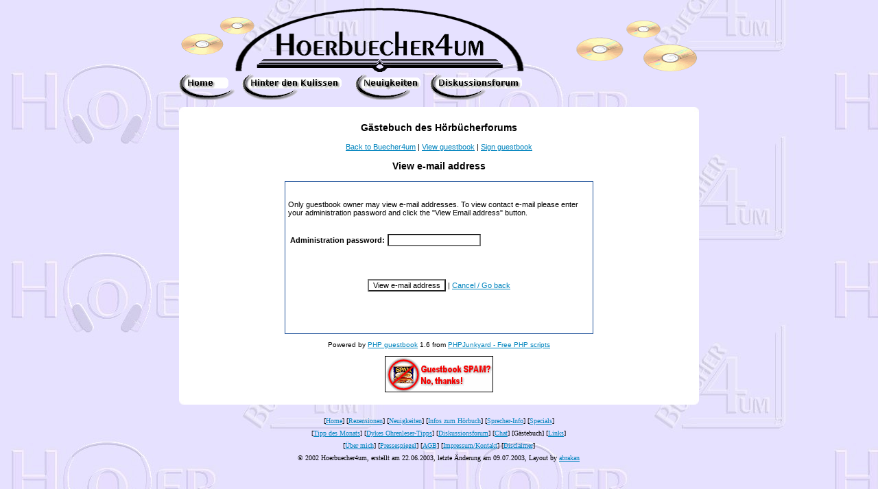

--- FILE ---
content_type: text/html
request_url: https://www.hoerbuecher4um.de/Gbook/gbook.php?a=viewEmail&num=144
body_size: 2409
content:
<!DOCTYPE html PUBLIC "-//W3C//DTD XHTML 1.0 Transitional//EN" "http://www.w3.org/TR/xhtml1/DTD/xhtml1-transitional.dtd">
<html xmlns="http://www.w3.org/1999/xhtml" xml:lang="en" lang="en">
<head>
<title>Gästebuch des Hörbücherforums</title>
<meta http-equiv="Content-Type" content="text/html;charset=windows-1250" />
<link href="style.css" type="text/css" rel="stylesheet" />
<script type="text/javascript"><!--
function openSmiley() {
w=window.open("smileys.htm", "smileys", "fullscreen=no,toolbar=no,status=no,menubar=no,scrollbars=yes,resizable=yes,directories=no,location=no,width=300,height=300");
  if(!w.opener)
  {
  w.opener=self;
  }
}
//-->
</script>
</head>
<body background="../images/hblogo11.jpg" bgcolor="#FFFFFF" onload="preLoad()">
<script language="JavaScript">
<!-- hide me
function preLoad() 
{
hom = new Image();
hom.src = "../images/hbhome.gif";
homh = new Image();
homh.src = "../images/hbhomeh.gif";
kul = new Image();
kul.src = "../images/hbkul.gif";
kulh = new Image();
kulh.src = "../images/hbkulh.gif";
neu = new Image();
neu.src = "../images/hbneu.gif";
neuh = new Image();
neuh.src = "../images/hbneuh.gif";
dis = new Image();
dis.src = "../images/hbdisk.gif";
dish = new Image();
dish.src = "../images/hbdiskh.gif";

}
// end hide -->
</script>
<div align="center"><center>

<table border="0" cellpadding="0" cellspacing="0" width="758">
  <tr>
    <td colspan="5" width="100%"><font size="1"><img src="../images/hflogo3.gif" alt="Banner Hoerbuecher4um" align="top" width="758" height="100"></font></td>
  </tr>
  <tr>
    <td valign="top"><!--webbot bot="HTMLMarkup" startspan --><a href="../index.htm" onMouseOver="document.b1.src='../images/hbhomeh.gif'" onMouseOut="document.b1.src='../images/hbhome.gif'"><!--webbot bot="HTMLMarkup" endspan --><img src="../images/hbhome.gif" alt="Button Home" name="b1" border="0" WIDTH="81" HEIGHT="38"><!--webbot bot="HTMLMarkup" startspan --></a><!--webbot bot="HTMLMarkup" endspan --></td>
    <td valign="top"><!--webbot bot="HTMLMarkup" startspan --><a href="../ListHK.htm" onMouseOver="document.b2.src='../images/hbkulh.gif'" onMouseOut="document.b2.src='../images/hbkul.gif'"><!--webbot bot="HTMLMarkup" endspan --><img src="../images/hbkul.gif" name="b2" alt="Button Hinter den Kulissen" border="0" WIDTH="145" HEIGHT="38"><!--webbot bot="HTMLMarkup" startspan --></a><!--webbot bot="HTMLMarkup" endspan --></td>
    <td valign="top"><!--webbot bot="HTMLMarkup" startspan --><a href="../ListNK.htm" onMouseOver="document.b3.src='../images/hbneuh.gif'" onMouseOut="document.b3.src='../images/hbneu.gif'"><!--webbot bot="HTMLMarkup" endspan --><img src="../images/hbneu.gif" alt="Button Neuigkeiten" name="b3" border="0" WIDTH="95" HEIGHT="38"><!--webbot bot="HTMLMarkup" startspan --></a><!--webbot bot="HTMLMarkup" endspan --></td>
    <td valign="top"><!--webbot bot="HTMLMarkup" startspan --><a href="http://www.buecher4um.de/Foren/viewforum.php?f=5" onMouseOver="document.b4.src='../images/hbdiskh.gif'" onMouseOut="document.b4.src='../images/hbdisk.gif'"><!--webbot bot="HTMLMarkup" endspan --><img src="../images/hbdisk.gif" alt="Button Diskussionsforum" name="b4" border="0" WIDTH="134" HEIGHT="38"><!--webbot bot="HTMLMarkup" startspan --></a><!--webbot bot="HTMLMarkup" endspan --></td>
    <td width="238"></td>
  </tr>
  <tr>
    <td colspan="5"><font size="1"><img src="../images/fill.gif" width="10" height="10"></font></td>
  </tr>
</table>
</center></div><div align="center"><center>

<table border="0" cellpadding="0" cellspacing="0" width="758">
  <tr>
    <td valign="top" width="7" bgcolor="#FFFFFF"><font size="1"><img src="../images/elo.jpg" WIDTH="7" HEIGHT="7"></font></td>
    <td valign="top" bgcolor="#FFFFFF"><font size="1"><img src="../images/fill.gif" width="7" height="7"></font></td>
    <td align="right" valign="top" width="7" bgcolor="#FFFFFF"><font size="1"><img src="../images/ero.jpg" WIDTH="7" HEIGHT="7"></font></td>
  </tr>
  <tr>
    <td valign="top" width="7" bgcolor="#FFFFFF"></td><td align="center" bgcolor="#FFFFFF"><div align="center"><center><img src="../images/fill.gif" width="1" height="1"><p><h3 style="text-align:center">Gästebuch des Hörbücherforums</h3>
<p style="text-align:center"><a href="http://www.hoerbuecher4um.de/">Back to Buecher4um</a>
| <a href="gbook.php">View guestbook</a>
| <a href="gbook.php?a=sign">Sign guestbook</a></p>
<div class="centered">
<h3 style="text-align:center">View e-mail address</h3>
<form action="gbook.php" method="post">
<table class="entries" cellspacing="0" cellpadding="4" border="0" width="450">
<tr>
<td>

<p>&nbsp;<br />
Only guestbook owner may view e-mail addresses. To view contact e-mail please enter your administration password and click the &quot;View Email address&quot; button.</p>

<table border="0">
<tr>
<td><p><b>Administration password:</b></p></td>
<td><p><input type="password" name="pass" size="20" /></p></td>
</tr>
</table>

<p>&nbsp;</p>
<p style="text-align:center"><input type="submit" value="View e-mail address" /> | <a href="gbook.php">Cancel / Go back</a>
<input type="hidden" name="num" value="144" /><input type="hidden" name="a" value="seeEmail" /> </p>
<p>&nbsp;</p>
<p>&nbsp;</p>

</td>
</tr>
</table>
</form>
<!--
Changing the "Powered by" credit sentence without purchasing a licence is illegal!
Please visit http://www.phpjunkyard.com/copyright-removal.php for more information.
-->
<p style="text-align:center" class="smaller">Powered by <a href="http://www.phpjunkyard.com/php-guestbook-script.php" class="smaller" >PHP guestbook</a> 1.6 from <a href="http://www.phpjunkyard.com/" class="smaller" >PHPJunkyard - Free PHP scripts</a></p><p style="text-align:center"><a href="http://www.phpjunkyard.com/tutorials/guestbook-spam.php" ><img src="images/nospam.gif" alt="Guestbook SPAM? Stop it!" style="border:none" /></a></p></div></center></div></td><td bgcolor="#FFFFFF"></td>
  </tr>
  <tr>
    <td valign="bottom" width="7" bgcolor="#FFFFFF"><font size="1"><img src="../images/elu.jpg" WIDTH="7" HEIGHT="7"></font></td>
    <td valign="bottom" bgcolor="#FFFFFF"><font size="1"><img src="../images/fill.gif" width="7" height="7"></font></td>
    <td align="right" valign="bottom" width="7" bgcolor="#FFFFFF"><font size="1"><img src="../images/eru.jpg" WIDTH="7" HEIGHT="7"></font></td>
  </tr>
</table>
</center></div>

<p align="center"><font size="1" face="Verdana">[<a href="../index.htm">Home</a>] [<a href="../ListRZ.htm">Rezensionen</a>] [<a href="../ListNK.htm">Neuigkeiten</a>] [<a href="../ListIH.htm">Infos zum Hörbuch</a>] [<a href="../ListSI.htm">Sprecher-Info</a>] [<a href="../ListSP.htm">Specials</a>]<img src="../images/fill.gif" width="1" height="16" alt="fill.gif (807 Byte)"><br>
[<a href="../ListTM.htm">Tipp des Monats</a>] [<a href="../ListDY.htm" target="_blank">Dykes
Ohrenleser-Tipps</a>] [<a href="http://www.buecher4um.de/Foren/viewforum.php?f=5">Diskussionsforum</a>]
[<a href="../ListCH.htm" target="_blank">Chat</a>] [Gästebuch] [<a href="../ListLK.htm">Links</a>]<img src="../images/fill.gif" width="1" height="16" alt="fill.gif (807 Byte)"><br>
[<a href="UeberMi.htm">Über mich</a>] [<a href="PressSp.htm">Pressespiegel</a>]
[<a href="AGB.htm">AGB</a>] [<a href="Impress.htm">Impressum/Kontakt</a>] [<a href="Discl.htm">Disclaimer</a>]<img src="../images/fill.gif" width="1" height="16" alt="fill.gif (807 Byte)"><br>
© 2002 Hoerbuecher4um, erstellt am 22.06.2003, letzte Änderung am <!--webbot bot="Timestamp" s-type="EDITED" s-format="%d.%m.%Y" startspan -->09.07.2003<!--webbot bot="Timestamp" endspan i-checksum="12576" -->, Layout by <a href="http://wow.abrakan.de/" target="_blank">abrakan</a><img src="../images/fill.gif" width="1" height="16" alt="fill.gif (807 Byte)"></font></p></body></html>

--- FILE ---
content_type: text/css
request_url: https://www.hoerbuecher4um.de/Gbook/style.css
body_size: 1203
content:
body, td {
	color : Black;
	font-family : Verdana, Geneva, Arial, Helvetica, sans-serif;
	font-size: 11px;
	text-align: left;
}

td.upper {
	color : #FFFFFF;
	background : #23559C;
	font-family : Verdana, Geneva, Arial, Helvetica, sans-serif;
	font-size: 11px;
}

.smaller {
	font-size: 10px;
}

a {
	color : #0084BE;
	text-decoration : underline;
}

a:hover {
	color : Red;
	text-decoration : none;
}

a.smaller {
	font-size: 10px;
	color : #0084BE;
	text-decoration : underline;
}

a.smaller:hover {
	font-size: 10px;
	color : Red;
	text-decoration : none;
}

input {
	font-size: 11px;
	font-family: Verdana, Geneva, Arial, Helvetica, sans-serif;
	color:#000000;
	background-color:#FFFFFF;
}

div.centered {
	text-align: center;
}

/* EVERYTHING BELOW ADDED IN 1.6 */
div.centered table.entries {
   color : Black;
   font-family : Verdana, Geneva, Arial, Helvetica, sans-serif;
   font-size: 11px;
   BORDER-RIGHT: #23559C 1px solid;
   BORDER-LEFT: #23559C 1px solid;
   BORDER-TOP: #23559C 1px solid;
   BORDER-BOTTOM: #23559C 1px solid;
   margin: 0px auto 10px auto; /* margin: top right bottom left; */
}

h3 {
   color : Black;
   font-family : Verdana, Geneva, Arial, Helvetica, sans-serif;
   font-size: 14px;
	font-weight: bold; 	
}

table.gbookMenu {
	BORDER-TOP: #B8CFE7 1px solid;
}
